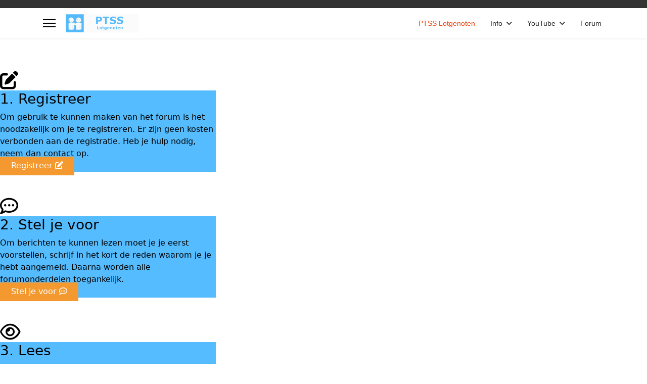

--- FILE ---
content_type: text/html; charset=utf-8
request_url: https://ptss.ikhebhet.net/
body_size: 6518
content:

<!doctype html>
<html lang="nl-nl" dir="ltr">
	<head>
		
		<meta name="viewport" content="width=device-width, initial-scale=1, shrink-to-fit=no">
		<meta charset="utf-8">
	<meta name="robots" content="index, follow">
	<meta name="description" content="Website met informatie over PTSS en een Lotgenotenforum">
	<meta name="generator" content="Joomla! - Open Source Content Management">
	<title>PTSS Lotgenoten</title>
	<link href="/images/Favicon/favicon.ico" rel="icon" type="image/vnd.microsoft.icon">
<link href="/media/vendor/joomla-custom-elements/css/joomla-alert.min.css?0.4.1" rel="stylesheet">
	<link href="/components/com_sppagebuilder/assets/css/font-awesome-6.min.css?1b4503c04f45d68ae09fb22125331a69" rel="stylesheet">
	<link href="/components/com_sppagebuilder/assets/css/font-awesome-v4-shims.css?1b4503c04f45d68ae09fb22125331a69" rel="stylesheet">
	<link href="/components/com_sppagebuilder/assets/css/animate.min.css?1b4503c04f45d68ae09fb22125331a69" rel="stylesheet">
	<link href="/components/com_sppagebuilder/assets/css/sppagebuilder.css?1b4503c04f45d68ae09fb22125331a69" rel="stylesheet">
	<link href="/components/com_sppagebuilder/assets/css/dynamic-content.css?1b4503c04f45d68ae09fb22125331a69" rel="stylesheet">
	<link href="/media/com_sppagebuilder/css/page-2.css" rel="stylesheet">
	<link href="/templates/shaper_helixultimate/css/bootstrap.min.css" rel="stylesheet">
	<link href="/plugins/system/helixultimate/assets/css/system-j4.min.css" rel="stylesheet">
	<link href="/media/system/css/joomla-fontawesome.min.css?838555" rel="stylesheet">
	<link href="/templates/shaper_helixultimate/css/template.css" rel="stylesheet">
	<link href="/templates/shaper_helixultimate/css/presets/preset2.css" rel="stylesheet">
	<style>@media(min-width: 1400px) {.sppb-row-container { max-width: 1320px; }}</style>
	<style>.sp-megamenu-parent > li > a, .sp-megamenu-parent > li > span, .sp-megamenu-parent .sp-dropdown li.sp-menu-item > a{font-family: 'Arial', sans-serif;text-decoration: none;}
</style>
	<style>.menu.nav-pills > li > a, .menu.nav-pills > li > span, .menu.nav-pills .sp-dropdown li.sp-menu-item > a{font-family: 'Arial', sans-serif;text-decoration: none;}
</style>
	<style>.logo-image {height:36px;}.logo-image-phone {height:36px;}</style>
	<style>@media(max-width: 992px) {.logo-image {height: 36px;}.logo-image-phone {height: 36px;}}</style>
	<style>@media(max-width: 576px) {.logo-image {height: 36px;}.logo-image-phone {height: 36px;}}</style>
<script src="/media/mod_menu/js/menu.min.js?838555" type="module"></script>
	<script type="application/json" class="joomla-script-options new">{"data":{"breakpoints":{"tablet":991,"mobile":480},"header":{"stickyOffset":"100"}},"joomla.jtext":{"ERROR":"Fout","MESSAGE":"Bericht","NOTICE":"Attentie","WARNING":"Waarschuwing","JCLOSE":"Sluiten","JOK":"Ok","JOPEN":"Open"},"system.paths":{"root":"","rootFull":"https:\/\/ptss.ikhebhet.net\/","base":"","baseFull":"https:\/\/ptss.ikhebhet.net\/"},"csrf.token":"cb3b70db3b60dd547f65fbcd8b1cd331"}</script>
	<script src="/media/system/js/core.min.js?a3d8f8"></script>
	<script src="/media/vendor/jquery/js/jquery.min.js?3.7.1"></script>
	<script src="/media/legacy/js/jquery-noconflict.min.js?504da4"></script>
	<script src="/media/vendor/bootstrap/js/alert.min.js?5.3.8" type="module"></script>
	<script src="/media/vendor/bootstrap/js/button.min.js?5.3.8" type="module"></script>
	<script src="/media/vendor/bootstrap/js/carousel.min.js?5.3.8" type="module"></script>
	<script src="/media/vendor/bootstrap/js/collapse.min.js?5.3.8" type="module"></script>
	<script src="/media/vendor/bootstrap/js/dropdown.min.js?5.3.8" type="module"></script>
	<script src="/media/vendor/bootstrap/js/modal.min.js?5.3.8" type="module"></script>
	<script src="/media/vendor/bootstrap/js/offcanvas.min.js?5.3.8" type="module"></script>
	<script src="/media/vendor/bootstrap/js/popover.min.js?5.3.8" type="module"></script>
	<script src="/media/vendor/bootstrap/js/scrollspy.min.js?5.3.8" type="module"></script>
	<script src="/media/vendor/bootstrap/js/tab.min.js?5.3.8" type="module"></script>
	<script src="/media/vendor/bootstrap/js/toast.min.js?5.3.8" type="module"></script>
	<script src="/media/system/js/showon.min.js?e51227" type="module"></script>
	<script src="/media/system/js/messages.min.js?9a4811" type="module"></script>
	<script src="/components/com_sppagebuilder/assets/js/common.js"></script>
	<script src="/components/com_sppagebuilder/assets/js/dynamic-content.js?1b4503c04f45d68ae09fb22125331a69"></script>
	<script src="/components/com_sppagebuilder/assets/js/jquery.parallax.js?1b4503c04f45d68ae09fb22125331a69"></script>
	<script src="/components/com_sppagebuilder/assets/js/sppagebuilder.js?1b4503c04f45d68ae09fb22125331a69" defer></script>
	<script src="/components/com_sppagebuilder/assets/js/addons/text_block.js"></script>
	<script src="/templates/shaper_helixultimate/js/main.js"></script>
	<script>template="shaper_helixultimate";</script>
	<meta property="article:author" content="Youri"/>
	<meta property="article:published_time" content="2022-01-30 22:08:59"/>
	<meta property="article:modified_time" content="2025-05-26 20:25:54"/>
	<meta property="og:locale" content="nl-NL" />
	<meta property="og:title" content="PTSS Lotgenoten" />
	<meta property="og:type" content="website" />
	<meta property="og:url" content="https://ptss.ikhebhet.net/" />
	<meta property="og:site_name" content="PTSS Lotgenoten" />
	<meta property="og:image" content="https://ptss.ikhebhet.net/" />
	<meta property="og:image:width" content="1200" />
	<meta property="og:image:height" content="630" />
	<meta property="og:image:alt" content="" />
	<meta name="twitter:card" content="summary" />
	<meta name="twitter:title" content="PTSS Lotgenoten" />
	<meta name="twitter:site" content="@PTSS Lotgenoten" />
	<meta name="twitter:image" content="https://ptss.ikhebhet.net/" />
			<script>
  var _paq = window._paq = window._paq || [];
  /* tracker methods like "setCustomDimension" should be called before "trackPageView" */
  _paq.push(['trackPageView']);
  _paq.push(['enableLinkTracking']);
  (function() {
    var u="https://stats.ikhebhet.net/";
    _paq.push(['setTrackerUrl', u+'matomo.php']);
    _paq.push(['setSiteId', '2']);
    var d=document, g=d.createElement('script'), s=d.getElementsByTagName('script')[0];
    g.async=true; g.src=u+'matomo.js'; s.parentNode.insertBefore(g,s);
  })();
</script>
<!-- Matomo Image Tracker-->
<noscript>
<img referrerpolicy="no-referrer-when-downgrade" src="https://stats.ikhebhet.net/matomo.php?idsite=2&amp;rec=1&amp;action_name=PTSS+Lotgenoten" style="border:0" alt="" />
</noscript>
<!-- End Matomo --></head>
	<body class="site helix-ultimate hu com_sppagebuilder com-sppagebuilder view-page layout-default task-none itemid-101 nl-nl ltr sticky-header layout-fluid offcanvas-init offcanvs-position-left">

		
		
		<div class="body-wrapper">
			<div class="body-innerwrapper">
				
	<div class="sticky-header-placeholder"></div>
<div id="sp-top-bar">
	<div class="container">
		<div class="container-inner">
			<div class="row">
				<div id="sp-top1" class="col-lg-6">
					<div class="sp-column text-center text-lg-start">
																			
												
					</div>
				</div>

				<div id="sp-top2" class="col-lg-6">
					<div class="sp-column text-center text-lg-end">
						
																									
					</div>
				</div>
			</div>
		</div>
	</div>
</div>

<header id="sp-header">
	<div class="container">
		<div class="container-inner">
			<div class="row">
				<!-- Logo -->
				<div id="sp-logo" class="col-auto">
					<div class="sp-column">
						<a id="offcanvas-toggler" aria-label="Menu" class="offcanvas-toggler-left d-flex align-items-center" href="#" aria-hidden="true" title="Menu"><div class="burger-icon"><span></span><span></span><span></span></div></a><div class="logo"><a href="/">
				<img class='logo-image  d-none d-lg-inline-block'
					srcset='https://ptss.ikhebhet.net/images/Logo/logo.png 1x, https://ptss.ikhebhet.net/images/Logo/logo.png 2x'
					src='https://ptss.ikhebhet.net/images/Logo/logo.png'
					height='36'
					alt='PTSS Lotgenoten'
				/>
				<img class="logo-image-phone d-inline-block d-lg-none" src="https://ptss.ikhebhet.net/images/Logo/logo.png" alt="PTSS Lotgenoten" /></a></div>						
					</div>
				</div>

				<!-- Menu -->
				<div id="sp-menu" class="col-auto flex-auto">
					<div class="sp-column d-flex justify-content-end align-items-center">
						<nav class="sp-megamenu-wrapper d-flex" role="navigation" aria-label="navigation"><ul class="sp-megamenu-parent menu-animation-zoom d-none d-lg-block"><li class="sp-menu-item current-item active"><a aria-current="page"  href="/"  >PTSS Lotgenoten</a></li><li class="sp-menu-item sp-has-child"><span  class=" sp-menu-separator"  >Info</span><div class="sp-dropdown sp-dropdown-main sp-menu-right" style="width: 240px;"><div class="sp-dropdown-inner"><ul class="sp-dropdown-items"><li class="sp-menu-item"><a   href="/info/wat-is-ptss"  >Wat is PTSS</a></li><li class="sp-menu-item"><a   href="/info/symptomen"  >Symptomen</a></li><li class="sp-menu-item"><a   href="/info/oorzaken"  >Oorzaken</a></li></ul></div></div></li><li class="sp-menu-item sp-has-child"><span  class=" sp-menu-separator"  >YouTube</span><div class="sp-dropdown sp-dropdown-main sp-menu-right" style="width: 240px;"><div class="sp-dropdown-inner"><ul class="sp-dropdown-items"><li class="sp-menu-item"><a   href="/youtube/ptss-uitleg"  >Wat is PTSS?</a></li><li class="sp-menu-item"><a   href="/youtube/korte-film"  >Korte film</a></li><li class="sp-menu-item"><a   href="/youtube/behandeling"  >EMDR</a></li><li class="sp-menu-item"><a   href="/youtube/ret"  >RET</a></li><li class="sp-menu-item"><a   href="/youtube/hulphond"  >Hulphond</a></li></ul></div></div></li><li class="sp-menu-item"><a   href="/forum"  >Forum</a></li></ul></nav>						

						<!-- Related Modules -->
						<div class="d-none d-lg-flex header-modules align-items-center">
							
													</div>

						<!-- if offcanvas position right -->
											</div>
				</div>
			</div>
		</div>
	</div>
</header>
				<main id="sp-main">
					
<section id="sp-section-1" >

				
	
<div class="row">
	<div id="sp-title" class="col-lg-12 "><div class="sp-column "></div></div></div>
				
	</section>

<section id="sp-main-body" >

				
	
<div class="row">
	
<div id="sp-component" class="col-lg-12 ">
	<div class="sp-column ">
		<div id="system-message-container" aria-live="polite"></div>


		
		

<div id="sp-page-builder" class="sp-page-builder  page-2 " x-data="easystoreProductList">

	
	

	
	<div class="page-content builder-container" x-data="easystoreProductDetails">

				<section id="section-id-1643576462177" class="sppb-section" ><div class="sppb-row-container"><div class="sppb-row"><div class="sppb-col-md-4  " id="column-wrap-id-1643576462174"><div id="column-id-1643576462174" class="sppb-column " ><div class="sppb-column-addons"><div id="sppb-addon-wrapper-1643576462187" class="sppb-addon-wrapper  addon-root-feature"><div id="sppb-addon-1643576462187" class="clearfix  "     ><div class="sppb-addon-content-align-before sppb-addon sppb-addon-feature "><div class="sppb-addon-content"><div class="sppb-icon"><a href="/forum/ucp.php?mode=register" ><span class="sppb-icon-container" role="img" aria-label="1. Registreer"><i class="fas fa-edit" aria-hidden="true"></i></span></a></div><div class="sppb-media-content"><h3 class="sppb-addon-title sppb-feature-box-title">1. Registreer</h3><div class="sppb-addon-text">Om gebruik te kunnen maken van het forum is het noodzakelijk om je te registreren. Er zijn geen kosten verbonden aan de registratie. Heb je hulp nodig, neem dan contact op.</div><a  href="/forum/ucp.php?mode=register" id="btn-1643576462187" class="sppb-btn  sppb-btn-custom sppb-btn-round sppb-btn-3d">Registreer <i class="fas fa-edit" aria-hidden="true"></i></a></div></div></div></div></div></div></div></div><div class="sppb-col-md-4  " id="column-wrap-id-1643576462175"><div id="column-id-1643576462175" class="sppb-column " ><div class="sppb-column-addons"><div id="sppb-addon-wrapper-1644150788032" class="sppb-addon-wrapper  addon-root-feature"><div id="sppb-addon-1644150788032" class="clearfix  "     ><div class="sppb-addon-content-align-before sppb-addon sppb-addon-feature "><div class="sppb-addon-content"><div class="sppb-icon"><a href="/forum/viewforum.php?f=1" ><span class="sppb-icon-container" role="img" aria-label="2. Stel je voor"><i class="far fa-comment-dots" aria-hidden="true"></i></span></a></div><div class="sppb-media-content"><h3 class="sppb-addon-title sppb-feature-box-title">2. Stel je voor</h3><div class="sppb-addon-text">Om berichten te kunnen lezen moet je je eerst voorstellen, schrijf in het kort de reden waarom je je hebt aangemeld. Daarna worden alle forumonderdelen toegankelijk.</div><a  href="/forum/viewforum.php?f=1" id="btn-1644150788032" class="sppb-btn  sppb-btn-custom sppb-btn-round sppb-btn-3d">Stel je voor <i class="far fa-comment-dots" aria-hidden="true"></i></a></div></div></div></div></div></div></div></div><div class="sppb-col-md-4  " id="column-wrap-id-1643576462176"><div id="column-id-1643576462176" class="sppb-column " ><div class="sppb-column-addons"><div id="sppb-addon-wrapper-1644150788035" class="sppb-addon-wrapper  addon-root-feature"><div id="sppb-addon-1644150788035" class="clearfix  "     ><div class="sppb-addon-content-align-before sppb-addon sppb-addon-feature "><div class="sppb-addon-content"><div class="sppb-icon"><a href="/forum/ucp.php?mode=terms" ><span class="sppb-icon-container" role="img" aria-label="3. Lees"><i class="far fa-eye" aria-hidden="true"></i></span></a></div><div class="sppb-media-content"><h3 class="sppb-addon-title sppb-feature-box-title">3. Lees</h3><div class="sppb-addon-text">Overal zijn regels, zo ook op het forum. Houdt je aan de forumregels. Mocht je een klacht hebben dan kan je dat melden bij de moderator. Zo houden we de sfeer goed op het forum.</div><a  href="/forum/ucp.php?mode=terms" id="btn-1644150788035" class="sppb-btn  sppb-btn-custom sppb-btn-round sppb-btn-3d">Lees <i class="far fa-eye" aria-hidden="true"></i></a></div></div></div></div></div></div></div></div></div></div></section><section id="section-id-LMJy0dEqrmtWCz82imr3t" class="sppb-section" ><div class="sppb-row-container"><div class="sppb-row"><div class="sppb-col-md-12  " id="column-wrap-id-quJAecaLFEiU5OHUdmqiY"><div id="column-id-quJAecaLFEiU5OHUdmqiY" class="sppb-column " ><div class="sppb-column-addons"><div id="sppb-addon-wrapper-8uER3M2raRJvWeHuPLeVV" class="sppb-addon-wrapper  addon-root-text-block"><div id="sppb-addon-8uER3M2raRJvWeHuPLeVV" class="clearfix  "     ><div class="sppb-addon sppb-addon-text-block " ><h1 class="sppb-addon-title">Voor en door lotgenoten</h1><div class="sppb-addon-content  "><div><br /><img class="" style="display: block; margin-left: auto; margin-right: auto;" src="/images/praatgroep.png" alt="" width="997" height="447" /></div>
<br /><br />Zoek je (h)erkenning, wil je je verhaal kwijt of op een veilige manier met lotgenoten in contact komen?<br />Dan ben je op het <a title="forum" href="/forum/index.php">forum </a>van harte welkom.<br />Geef elkaar steun, praat over alles wat je bezighoudt. Partners zijn ook van harte welkom.</div></div></div></div></div></div></div></div></div></section><section id="section-id-1643576462179" class="sppb-section" ><div class="sppb-row-container"><div class="sppb-row"><div class="sppb-col-md-12  " id="column-wrap-id-1643576462178"><div id="column-id-1643576462178" class="sppb-column " ><div class="sppb-column-addons"><div id="sppb-addon-wrapper-1643578143183" class="sppb-addon-wrapper  addon-root-text-block"><div id="sppb-addon-1643578143183" class="clearfix  "     ><div class="sppb-addon sppb-addon-text-block " ><h1 class="sppb-addon-title">Veelzijdig aanbod van forumcategorieën</h1><div class="sppb-addon-content  ">Het lotgenotenforum bestaat uit een veelzijdig aanbod van categorieën waarin gepost kan worden.<br />Hieronder staan de meest gebruikte omschreven.</div></div></div></div></div></div></div></div></div></section><section id="section-id-1643578693570" class="sppb-section" ><div class="sppb-row-container"><div class="sppb-row"><div class="sppb-col-md-4  " id="column-wrap-id-1643578693567"><div id="column-id-1643578693567" class="sppb-column " ><div class="sppb-column-addons"><div id="sppb-addon-wrapper-1643578693573" class="sppb-addon-wrapper  addon-root-feature"><div id="sppb-addon-1643578693573" class="clearfix  "     ><div class="sppb-addon-content-align-before sppb-addon sppb-addon-feature "><div class="sppb-addon-content"><div class="sppb-icon"><a href="/forum/viewforum.php?f=3" ><span class="sppb-icon-container" role="img" aria-label="Omgeving"><i class="fas fa-users" aria-hidden="true"></i></span></a></div><div class="sppb-media-content"><h3 class="sppb-addon-title sppb-feature-box-title"><a href="/forum/viewforum.php?f=3" >Omgeving</a></h3><div class="sppb-addon-text">Typische klachten die bij een posttraumatische stress-stoornis horen zijn onder meer prikkelbaarheid en boosheid. Je kunt je voorstellen dat iemand een ander persoon wordt als hij PTSS heeft en misschien snel(ler) geneigd is uit te vallen dan voorheen, iets wat het contact met de gezinsleden en andere naasten niet ten goede komt.</div></div></div></div></div></div><div id="sppb-addon-wrapper-1643578693576" class="sppb-addon-wrapper  addon-root-feature"><div id="sppb-addon-1643578693576" class="clearfix  "     ><div class="sppb-addon-content-align-before sppb-addon sppb-addon-feature "><div class="sppb-addon-content"><div class="sppb-icon"><a href="/forum/viewforum.php?f=35" ><span class="sppb-icon-container" role="img" aria-label="Corona"><i class="fas fa-virus" aria-hidden="true"></i></span></a></div><div class="sppb-media-content"><h3 class="sppb-addon-title sppb-feature-box-title"><a href="/forum/viewforum.php?f=35" >Corona</a></h3><div class="sppb-addon-text">Steun door de omgeving is essentieel wanneer je kampt met traumatische stress. Ondanks het vele thuis zijn is het fijn om in contact te blijven met je omgeving. Beperk je mediaconsumptie rondom de coronacrisis tot het noodzakelijke. Maak alleen gebruik van betrouwbare bronnen.</div></div></div></div></div></div><div id="sppb-addon-wrapper-1643581001526" class="sppb-addon-wrapper  addon-root-feature"><div id="sppb-addon-1643581001526" class="clearfix  "     ><div class="sppb-addon-content-align-before sppb-addon sppb-addon-feature "><div class="sppb-addon-content"><div class="sppb-icon"><a href="/forum/viewforum.php?f=10" ><span class="sppb-icon-container" role="img" aria-label="Mijn Verhaal"><i class="fas fa-book-reader" aria-hidden="true"></i></span></a></div><div class="sppb-media-content"><h3 class="sppb-addon-title sppb-feature-box-title"><a href="/forum/viewforum.php?f=10" >Mijn Verhaal</a></h3><div class="sppb-addon-text">Wil je je verhaal kwijt zonder dat het gelijk een gesprek oplevert dan is dit het forum waar je dat kan doen. Mensen kunnen alleen je verhaal lezen, een reactie geven is niet mogelijk.</div></div></div></div></div></div></div></div></div><div class="sppb-col-md-4  " id="column-wrap-id-1643578693568"><div id="column-id-1643578693568" class="sppb-column " ><div class="sppb-column-addons"><div id="sppb-addon-wrapper-1643581001531" class="sppb-addon-wrapper  addon-root-feature"><div id="sppb-addon-1643581001531" class="clearfix  "     ><div class="sppb-addon-content-align-before sppb-addon sppb-addon-feature "><div class="sppb-addon-content"><div class="sppb-icon"><a href="/forum/viewforum.php?f=4" ><span class="sppb-icon-container" role="img" aria-label="Diagnose"><i class="fas fa-diagnoses" aria-hidden="true"></i></span></a></div><div class="sppb-media-content"><h3 class="sppb-addon-title sppb-feature-box-title"><a href="/forum/viewforum.php?f=4" >Diagnose</a></h3><div class="sppb-addon-text">Bij een aanzienlijk deel van de patiënten komt de PTSS pas na langere tijd van de traumatische gebeurtenis volledig tot uiting. Aan de hand van gesprekken met een psychiater of psycholoog wordt vastgesteld of er sprake is van PTSS. Met interviews en vragenlijsten wordt gekeken of de symptomen van de patiënt passen bij het ziektebeeld PTSS.</div></div></div></div></div></div><div id="sppb-addon-wrapper-1643581001543" class="sppb-addon-wrapper  addon-root-feature"><div id="sppb-addon-1643581001543" class="clearfix  "     ><div class="sppb-addon-content-align-before sppb-addon sppb-addon-feature "><div class="sppb-addon-content"><div class="sppb-icon"><a href="/forum/viewforum.php?f=23" ><span class="sppb-icon-container" role="img" aria-label="Therapieën"><i class="fas fa-head-side-virus" aria-hidden="true"></i></span></a></div><div class="sppb-media-content"><h3 class="sppb-addon-title sppb-feature-box-title"><a href="/forum/viewforum.php?f=23" >Therapieën</a></h3><div class="sppb-addon-text"><p>Er zijn verschillende psychologische therapieën mogelijk. De meest onderzochte en meest effectieve behandelingen zijn cognitieve gedragstherapie (CGT) en Eye Movement Desensitization and Reprocessing (EMDR). Lees wat anderen schrijven en stel hier je vragen of deel je ervaring met anderen.</p></div></div></div></div></div></div><div id="sppb-addon-wrapper-1643581001540" class="sppb-addon-wrapper  addon-root-feature"><div id="sppb-addon-1643581001540" class="clearfix  "     ><div class="sppb-addon-content-align-before sppb-addon sppb-addon-feature "><div class="sppb-addon-content"><div class="sppb-icon"><a href="/forum/viewforum.php?f=19" ><span class="sppb-icon-container" role="img" aria-label="Trigger Tuin"><i class="fas fa-bolt" aria-hidden="true"></i></span></a></div><div class="sppb-media-content"><h3 class="sppb-addon-title sppb-feature-box-title"><a href="/forum/viewforum.php?f=19" >Trigger Tuin</a></h3><div class="sppb-addon-text"><p>Dit forum is speciaal bedoeld voor berichten die veel emoties teweeg kunnen brengen&nbsp;bij&nbsp;anderen en een trigger&nbsp;kunnen vormen om&nbsp;een herbeleving op te roepen. Betreden op eigen risico.</p></div></div></div></div></div></div></div></div></div><div class="sppb-col-md-4  " id="column-wrap-id-1643578693569"><div id="column-id-1643578693569" class="sppb-column " ><div class="sppb-column-addons"><div id="sppb-addon-wrapper-1643581001546" class="sppb-addon-wrapper  addon-root-feature"><div id="sppb-addon-1643581001546" class="clearfix  "     ><div class="sppb-addon-content-align-before sppb-addon sppb-addon-feature "><div class="sppb-addon-content"><div class="sppb-icon"><a href="/forum/viewforum.php?f=5" ><span class="sppb-icon-container" role="img" aria-label="Medicatie"><i class="fas fa-pills" aria-hidden="true"></i></span></a></div><div class="sppb-media-content"><h3 class="sppb-addon-title sppb-feature-box-title"><a href="/forum/viewforum.php?f=5" >Medicatie</a></h3><div class="sppb-addon-text"><p>Uw arts kan besluiten om u eerst medicijnen te geven, zodat u daarna meer baat heeft bij de behandeling. Antidepressiva blijken ook goed te werken. Ze zijn wel minder effectief dan cognitieve gedragstherapie of EMDR. De dosering van deze middelen wordt geleidelijk opgebouwd. Het gunstige effect treedt meestal na enkele weken op.</p></div></div></div></div></div></div><div id="sppb-addon-wrapper-1643581001549" class="sppb-addon-wrapper  addon-root-feature"><div id="sppb-addon-1643581001549" class="clearfix  "     ><div class="sppb-addon-content-align-before sppb-addon sppb-addon-feature "><div class="sppb-addon-content"><div class="sppb-icon"><a href="/forum/viewforum.php?f=27" ><span class="sppb-icon-container" role="img" aria-label="Seksualiteit"><i class="fas fa-transgender-alt" aria-hidden="true"></i></span></a></div><div class="sppb-media-content"><h3 class="sppb-addon-title sppb-feature-box-title"><a href="/forum/viewforum.php?f=27" >Seksualiteit</a></h3><div class="sppb-addon-text"><p>Ongeveer één op de drie vrouwen en één op de twintig mannen is ooit slachtoffer geweest van seksueel geweld. Wat erg veel impact heeft op deze slachtoffers. Het meemaken van seksueel geweld vormt een ernstig risico voor het ontstaan van een posttraumatische stressstoornis (PTSS) en seksuele problemen.</p></div></div></div></div></div></div><div id="sppb-addon-wrapper-1643581001552" class="sppb-addon-wrapper  addon-root-feature"><div id="sppb-addon-1643581001552" class="clearfix  "     ><div class="sppb-addon-content-align-before sppb-addon sppb-addon-feature "><div class="sppb-addon-content"><div class="sppb-icon"><a href="/forum/viewforum.php?f=6" ><span class="sppb-icon-container" role="img" aria-label="Gedichten"><i class="fab fa-wpforms" aria-hidden="true"></i></span></a></div><div class="sppb-media-content"><h3 class="sppb-addon-title sppb-feature-box-title"><a href="/forum/viewforum.php?f=6" >Gedichten</a></h3><div class="sppb-addon-text"><p>Veel mensen gingen je al voor met het verwoorden van hun gevoel in de vorm van creativiteit en kunst. Deel hier op een artistieke manier je gedachten en lees wat anderen hebben gedeeld.</p></div></div></div></div></div></div></div></div></div></div></div></section>
			</div>

	</div>

			</div>
</div>
</div>
				
	</section>

<footer id="sp-footer" >

						<div class="container">
				<div class="container-inner">
			
	
<div class="row">
	<div id="sp-footer1" class="col-lg-12 "><div class="sp-column "><span class="sp-copyright">© 2026 ptss.ikhebhet.net</span></div></div></div>
							</div>
			</div>
			
	</footer>
				</main>
			</div>
		</div>

		<!-- Off Canvas Menu -->
		<div class="offcanvas-overlay"></div>
		<!-- Rendering the offcanvas style -->
		<!-- If canvas style selected then render the style -->
		<!-- otherwise (for old templates) attach the offcanvas module position -->
					<div class="offcanvas-menu left-1" tabindex="-1" inert>
	<div class="d-flex align-items-center p-3 pt-4">
				<a href="#" class="close-offcanvas" role="button" aria-label="Close Off-canvas">
			<div class="burger-icon" aria-hidden="true">
				<span></span>
				<span></span>
				<span></span>
			</div>
		</a>
	</div>
	
	<div class="offcanvas-inner">
		<div class="d-flex header-modules mb-3">
			
					</div>
		
					<div class="sp-module "><div class="sp-module-content"><ul class="mod-menu mod-list menu">
<li class="item-101 default current active"><a href="/" aria-current="page">PTSS Lotgenoten</a></li><li class="item-123 menu-divider  menu-deeper menu-parent"><span class="menu-separator ">Info<span class="menu-toggler"></span></span>
<ul class="mod-menu__sub list-unstyled small menu-child"><li class="item-115"><a href="/info/wat-is-ptss" >Wat is PTSS</a></li><li class="item-116"><a href="/info/symptomen" >Symptomen</a></li><li class="item-117"><a href="/info/oorzaken" >Oorzaken</a></li></ul></li><li class="item-121 menu-divider  menu-deeper menu-parent"><span class="menu-separator ">YouTube<span class="menu-toggler"></span></span>
<ul class="mod-menu__sub list-unstyled small menu-child"><li class="item-118"><a href="/youtube/ptss-uitleg" >Wat is PTSS?</a></li><li class="item-122"><a href="/youtube/korte-film" >Korte film</a></li><li class="item-119"><a href="/youtube/behandeling" >EMDR</a></li><li class="item-125"><a href="/youtube/ret" >RET</a></li><li class="item-124"><a href="/youtube/hulphond" >Hulphond</a></li></ul></li><li class="item-120"><a href="/forum" >Forum</a></li></ul>
</div></div>
		
		
		
		
				
		<!-- custom module position -->
		
	</div>
</div>				

		
		

		<!-- Go to top -->
					<a href="#" class="sp-scroll-up" aria-label="Scroll to top" role="button"><span class="fas fa-angle-up" aria-hidden="true"></span></a>
					</body>
</html>

--- FILE ---
content_type: text/css
request_url: https://ptss.ikhebhet.net/media/com_sppagebuilder/css/page-2.css
body_size: 33848
content:
.sp-page-builder .page-content #section-id-1643576462177{padding-top:45px;padding-right:0px;padding-bottom:0px;padding-left:0px;margin-top:20px;margin-right:0px;margin-bottom:20px;margin-left:0px;}#column-wrap-id-1643576462174{max-width:33.333333333333%;flex-basis:33.333333333333%;}@media (max-width:1199.98px) {#column-wrap-id-1643576462174{max-width:33.333333333333%;flex-basis:33.333333333333%;}}@media (max-width:991.98px) {#column-wrap-id-1643576462174{max-width:100%;flex-basis:100%;}}@media (max-width:767.98px) {#column-wrap-id-1643576462174{max-width:100%;flex-basis:100%;}}@media (max-width:575.98px) {#column-wrap-id-1643576462174{max-width:100%;flex-basis:100%;}}#sppb-addon-1643576462187{color:#000000;border-radius:0px;padding-top:0px;padding-right:0px;padding-bottom:0px;padding-left:0px;}#sppb-addon-wrapper-1643576462187{margin-top:0px;margin-right:0px;margin-bottom:50px;margin-left:0px;}@media (max-width:1199.98px) {#sppb-addon-wrapper-1643576462187{margin-top:0px;margin-right:0px;margin-bottom:20px;margin-left:0px;}}@media (max-width:991.98px) {#sppb-addon-wrapper-1643576462187{margin-top:0px;margin-right:0px;margin-bottom:20px;margin-left:0px;}}@media (max-width:767.98px) {#sppb-addon-wrapper-1643576462187{margin-top:0px;margin-right:0px;margin-bottom:10px;margin-left:0px;}}@media (max-width:575.98px) {#sppb-addon-wrapper-1643576462187{margin-top:0px;margin-right:0px;margin-bottom:10px;margin-left:0px;}}#sppb-addon-1643576462187 a {color:#ffffff;}#sppb-addon-1643576462187 a:hover,#sppb-addon-1643576462187 a:focus,#sppb-addon-1643576462187 a:active {color:#000000;}#sppb-addon-1643576462187 .sppb-addon-title{color:#000000;}#sppb-addon-1643576462187 .sppb-media-content{background-color:#54bcff;}#sppb-addon-1643576462187 .sppb-icon .sppb-icon-container{display:inline-block;text-align:center;color:#000000;}#sppb-addon-1643576462187 .sppb-icon .sppb-icon-container > i{font-size:36px;width:36px;height:36px;line-height:36px;}#sppb-addon-1643576462187 .sppb-addon-content{text-align:left;}#sppb-addon-1643576462187 .sppb-media-content .sppb-btn{margin-top:25px;margin-right:0px;margin-bottom:0px;margin-left:0px;}#sppb-addon-1643576462187 #btn-1643576462187.sppb-btn-custom{padding:8px 22px 10px 22px;}#sppb-addon-1643576462187 #btn-1643576462187.sppb-btn-custom{font-size:16px;}#sppb-addon-1643576462187 #btn-1643576462187.sppb-btn-custom{background-color:#f49930;color:#FFFFFF;}#sppb-addon-1643576462187 #btn-1643576462187.sppb-btn-custom:hover{background-color:#de6906;color:#000000;}#sppb-addon-1643576462187 .sppb-feature-box-title,#sppb-addon-1643576462187 .sppb-feature-box-title a{color:#000000;}#sppb-addon-1643576462187:hover .sppb-icon-container{color:#f49930;}#sppb-addon-1643576462187{transition:.3s;}#sppb-addon-1643576462187:hover{box-shadow:0px 0px 0px 0px ;}#column-wrap-id-1643576462175{max-width:33.333333333333%;flex-basis:33.333333333333%;}@media (max-width:1199.98px) {#column-wrap-id-1643576462175{max-width:33.333333333333%;flex-basis:33.333333333333%;}}@media (max-width:991.98px) {#column-wrap-id-1643576462175{max-width:100%;flex-basis:100%;}}@media (max-width:767.98px) {#column-wrap-id-1643576462175{max-width:100%;flex-basis:100%;}}@media (max-width:575.98px) {#column-wrap-id-1643576462175{max-width:100%;flex-basis:100%;}}#sppb-addon-1644150788032{color:#000000;border-radius:0px;padding-top:0px;padding-right:0px;padding-bottom:0px;padding-left:0px;}#sppb-addon-wrapper-1644150788032{margin-top:0px;margin-right:0px;margin-bottom:50px;margin-left:0px;}@media (max-width:1199.98px) {#sppb-addon-wrapper-1644150788032{margin-top:0px;margin-right:0px;margin-bottom:20px;margin-left:0px;}}@media (max-width:991.98px) {#sppb-addon-wrapper-1644150788032{margin-top:0px;margin-right:0px;margin-bottom:20px;margin-left:0px;}}@media (max-width:767.98px) {#sppb-addon-wrapper-1644150788032{margin-top:0px;margin-right:0px;margin-bottom:10px;margin-left:0px;}}@media (max-width:575.98px) {#sppb-addon-wrapper-1644150788032{margin-top:0px;margin-right:0px;margin-bottom:10px;margin-left:0px;}}#sppb-addon-1644150788032 a {color:#ffffff;}#sppb-addon-1644150788032 a:hover,#sppb-addon-1644150788032 a:focus,#sppb-addon-1644150788032 a:active {color:#000000;}#sppb-addon-1644150788032 .sppb-addon-title{color:#000000;}#sppb-addon-1644150788032 .sppb-media-content{background-color:#54bcff;}#sppb-addon-1644150788032 .sppb-icon .sppb-icon-container{display:inline-block;text-align:center;color:#000000;}#sppb-addon-1644150788032 .sppb-icon .sppb-icon-container > i{font-size:36px;width:36px;height:36px;line-height:36px;}#sppb-addon-1644150788032 .sppb-addon-content{text-align:left;}#sppb-addon-1644150788032 .sppb-media-content .sppb-btn{margin-top:25px;margin-right:0px;margin-bottom:0px;margin-left:0px;}#sppb-addon-1644150788032 #btn-1644150788032.sppb-btn-custom{padding:8px 22px 10px 22px;}#sppb-addon-1644150788032 #btn-1644150788032.sppb-btn-custom{font-size:16px;}#sppb-addon-1644150788032 #btn-1644150788032.sppb-btn-custom{background-color:#f49930;color:#FFFFFF;}#sppb-addon-1644150788032 #btn-1644150788032.sppb-btn-custom:hover{background-color:#de6906;color:#000000;}#sppb-addon-1644150788032 .sppb-feature-box-title,#sppb-addon-1644150788032 .sppb-feature-box-title a{color:#000000;}#sppb-addon-1644150788032:hover .sppb-icon-container{color:#f49930;}#sppb-addon-1644150788032{transition:.3s;}#sppb-addon-1644150788032:hover{box-shadow:0px 0px 0px 0px ;}#column-wrap-id-1643576462176{max-width:33.333333333333%;flex-basis:33.333333333333%;}@media (max-width:1199.98px) {#column-wrap-id-1643576462176{max-width:33.333333333333%;flex-basis:33.333333333333%;}}@media (max-width:991.98px) {#column-wrap-id-1643576462176{max-width:100%;flex-basis:100%;}}@media (max-width:767.98px) {#column-wrap-id-1643576462176{max-width:100%;flex-basis:100%;}}@media (max-width:575.98px) {#column-wrap-id-1643576462176{max-width:100%;flex-basis:100%;}}#sppb-addon-1644150788035{color:#000000;border-radius:0px;padding-top:0px;padding-right:0px;padding-bottom:0px;padding-left:0px;}#sppb-addon-wrapper-1644150788035{margin-top:0px;margin-right:0px;margin-bottom:50px;margin-left:0px;}@media (max-width:1199.98px) {#sppb-addon-wrapper-1644150788035{margin-top:0px;margin-right:0px;margin-bottom:20px;margin-left:0px;}}@media (max-width:991.98px) {#sppb-addon-wrapper-1644150788035{margin-top:0px;margin-right:0px;margin-bottom:20px;margin-left:0px;}}@media (max-width:767.98px) {#sppb-addon-wrapper-1644150788035{margin-top:0px;margin-right:0px;margin-bottom:10px;margin-left:0px;}}@media (max-width:575.98px) {#sppb-addon-wrapper-1644150788035{margin-top:0px;margin-right:0px;margin-bottom:10px;margin-left:0px;}}#sppb-addon-1644150788035 a {color:#ffffff;}#sppb-addon-1644150788035 a:hover,#sppb-addon-1644150788035 a:focus,#sppb-addon-1644150788035 a:active {color:#000000;}#sppb-addon-1644150788035 .sppb-addon-title{color:#000000;}#sppb-addon-1644150788035 .sppb-media-content{background-color:#54bcff;}#sppb-addon-1644150788035 .sppb-icon .sppb-icon-container{display:inline-block;text-align:center;color:#000000;}#sppb-addon-1644150788035 .sppb-icon .sppb-icon-container > i{font-size:36px;width:36px;height:36px;line-height:36px;}#sppb-addon-1644150788035 .sppb-addon-content{text-align:left;}#sppb-addon-1644150788035 .sppb-media-content .sppb-btn{margin-top:25px;margin-right:0px;margin-bottom:0px;margin-left:0px;}#sppb-addon-1644150788035 #btn-1644150788035.sppb-btn-custom{padding:8px 22px 10px 22px;}#sppb-addon-1644150788035 #btn-1644150788035.sppb-btn-custom{font-size:16px;}#sppb-addon-1644150788035 #btn-1644150788035.sppb-btn-custom{background-color:#f49930;color:#FFFFFF;}#sppb-addon-1644150788035 #btn-1644150788035.sppb-btn-custom:hover{background-color:#de6906;color:#000000;}#sppb-addon-1644150788035 .sppb-feature-box-title,#sppb-addon-1644150788035 .sppb-feature-box-title a{color:#000000;}#sppb-addon-1644150788035:hover .sppb-icon-container{color:#f49930;}#sppb-addon-1644150788035{transition:.3s;}#sppb-addon-1644150788035:hover{box-shadow:0px 0px 0px 0px ;}.sp-page-builder .page-content #section-id-LMJy0dEqrmtWCz82imr3t{padding-top:30px;padding-right:0px;padding-bottom:30px;padding-left:0px;margin-top:30px;margin-right:0px;margin-bottom:30px;margin-left:0px;}#column-wrap-id-quJAecaLFEiU5OHUdmqiY{max-width:100%;flex-basis:100%;}@media (max-width:1199.98px) {#column-wrap-id-quJAecaLFEiU5OHUdmqiY{max-width:100%;flex-basis:100%;}}@media (max-width:991.98px) {#column-wrap-id-quJAecaLFEiU5OHUdmqiY{max-width:100%;flex-basis:100%;}}@media (max-width:767.98px) {#column-wrap-id-quJAecaLFEiU5OHUdmqiY{max-width:100%;flex-basis:100%;}}@media (max-width:575.98px) {#column-wrap-id-quJAecaLFEiU5OHUdmqiY{max-width:100%;flex-basis:100%;}}#sppb-addon-8uER3M2raRJvWeHuPLeVV{border-radius:25px;padding-top:30px;padding-right:30px;padding-bottom:30px;padding-left:30px;}#sppb-addon-wrapper-8uER3M2raRJvWeHuPLeVV{margin-top:30px;margin-right:30px;margin-bottom:30px;margin-left:30px;}@media (max-width:1199.98px) {#sppb-addon-wrapper-8uER3M2raRJvWeHuPLeVV{margin-top:0px;margin-right:0px;margin-bottom:20px;margin-left:0px;}}@media (max-width:991.98px) {#sppb-addon-wrapper-8uER3M2raRJvWeHuPLeVV{margin-top:0px;margin-right:0px;margin-bottom:20px;margin-left:0px;}}@media (max-width:767.98px) {#sppb-addon-wrapper-8uER3M2raRJvWeHuPLeVV{margin-top:0px;margin-right:0px;margin-bottom:10px;margin-left:0px;}}@media (max-width:575.98px) {#sppb-addon-wrapper-8uER3M2raRJvWeHuPLeVV{margin-top:0px;margin-right:0px;margin-bottom:10px;margin-left:0px;}}#sppb-addon-8uER3M2raRJvWeHuPLeVV {background-color:#54bcff;}#sppb-addon-8uER3M2raRJvWeHuPLeVV a {color:#000000;}#sppb-addon-8uER3M2raRJvWeHuPLeVV a:hover,#sppb-addon-8uER3M2raRJvWeHuPLeVV a:focus,#sppb-addon-8uER3M2raRJvWeHuPLeVV a:active {color:#ffffff;}#sppb-addon-8uER3M2raRJvWeHuPLeVV .sppb-addon-title{margin-top:30px;margin-bottom:30px;}#sppb-addon-8uER3M2raRJvWeHuPLeVV .sppb-addon-text-block{text-align:center;}.sp-page-builder .page-content #section-id-1643576462179{padding-top:0px;padding-right:0px;padding-bottom:0px;padding-left:0px;margin-top:0px;margin-right:0px;margin-bottom:0px;margin-left:0px;}#column-wrap-id-1643576462178{max-width:100%;flex-basis:100%;}@media (max-width:1199.98px) {#column-wrap-id-1643576462178{max-width:100%;flex-basis:100%;}}@media (max-width:991.98px) {#column-wrap-id-1643576462178{max-width:100%;flex-basis:100%;}}@media (max-width:767.98px) {#column-wrap-id-1643576462178{max-width:100%;flex-basis:100%;}}@media (max-width:575.98px) {#column-wrap-id-1643576462178{max-width:100%;flex-basis:100%;}}#sppb-addon-1643578143183{color:#000000;border-color:#ff;border-style:none;border-radius:25px;padding-top:30px;padding-right:0px;padding-bottom:30px;padding-left:0px;}#sppb-addon-wrapper-1643578143183{margin-top:0px;margin-right:0px;margin-bottom:50px;margin-left:0px;}@media (max-width:1199.98px) {#sppb-addon-wrapper-1643578143183{margin-top:0px;margin-right:0px;margin-bottom:20px;margin-left:0px;}}@media (max-width:991.98px) {#sppb-addon-wrapper-1643578143183{margin-top:0px;margin-right:0px;margin-bottom:20px;margin-left:0px;}}@media (max-width:767.98px) {#sppb-addon-wrapper-1643578143183{margin-top:0px;margin-right:0px;margin-bottom:10px;margin-left:0px;}}@media (max-width:575.98px) {#sppb-addon-wrapper-1643578143183{margin-top:0px;margin-right:0px;margin-bottom:10px;margin-left:0px;}}#sppb-addon-1643578143183 {background-color:#54bcff;}#sppb-addon-1643578143183 a {color:#000000;}#sppb-addon-1643578143183 .sppb-addon-title{margin-bottom:20px;}#sppb-addon-1643578143183 .sppb-addon-text-block{text-align:center;}.sp-page-builder .page-content #section-id-1643578693570{padding-top:0px;padding-right:0px;padding-bottom:0px;padding-left:0px;margin-top:0px;margin-right:0px;margin-bottom:0px;margin-left:0px;}#column-wrap-id-1643578693567{max-width:33.333333333333%;flex-basis:33.333333333333%;}@media (max-width:1199.98px) {#column-wrap-id-1643578693567{max-width:33.333333333333%;flex-basis:33.333333333333%;}}@media (max-width:991.98px) {#column-wrap-id-1643578693567{max-width:100%;flex-basis:100%;}}@media (max-width:767.98px) {#column-wrap-id-1643578693567{max-width:100%;flex-basis:100%;}}@media (max-width:575.98px) {#column-wrap-id-1643578693567{max-width:100%;flex-basis:100%;}}#sppb-addon-1643578693573{color:#000000;border-style:none;border-radius:0px;padding-top:0px;padding-right:0px;padding-bottom:0px;padding-left:0px;}#sppb-addon-wrapper-1643578693573{margin-top:0px;margin-right:0px;margin-bottom:50px;margin-left:0px;}@media (max-width:1199.98px) {#sppb-addon-wrapper-1643578693573{margin-top:0px;margin-right:0px;margin-bottom:20px;margin-left:0px;}}@media (max-width:991.98px) {#sppb-addon-wrapper-1643578693573{margin-top:0px;margin-right:0px;margin-bottom:20px;margin-left:0px;}}@media (max-width:767.98px) {#sppb-addon-wrapper-1643578693573{margin-top:0px;margin-right:0px;margin-bottom:10px;margin-left:0px;}}@media (max-width:575.98px) {#sppb-addon-wrapper-1643578693573{margin-top:0px;margin-right:0px;margin-bottom:10px;margin-left:0px;}}#sppb-addon-1643578693573 a {color:#000000;}#sppb-addon-1643578693573 a:hover,#sppb-addon-1643578693573 a:focus,#sppb-addon-1643578693573 a:active {color:#f49930;}#sppb-addon-1643578693573 .sppb-addon-title{color:#000000;}#sppb-addon-1643578693573 .sppb-addon-title{font-size:16px;line-height:22px;}#sppb-addon-1643578693573 .sppb-media-content{background-color:#54bcff;}#sppb-addon-1643578693573 .sppb-feature-box-title{font-size:16px;line-height:22px;}#sppb-addon-1643578693573 .sppb-icon .sppb-icon-container{display:inline-block;text-align:center;color:#000000;}#sppb-addon-1643578693573 .sppb-icon .sppb-icon-container > i{font-size:36px;width:36px;height:36px;line-height:36px;}#sppb-addon-1643578693573 .sppb-addon-content{text-align:left;}#sppb-addon-1643578693573 .sppb-media-content .sppb-btn{margin-top:25px;margin-right:0px;margin-bottom:0px;margin-left:0px;}#sppb-addon-1643578693573 #btn-1643578693573.sppb-btn-custom{padding:8px 22px 10px 22px;}#sppb-addon-1643578693573 #btn-1643578693573.sppb-btn-custom{font-size:16px;}#sppb-addon-1643578693573 #btn-1643578693573.sppb-btn-custom{background-color:#0080FE;color:#FFFFFF;}#sppb-addon-1643578693573 #btn-1643578693573.sppb-btn-custom:hover{background-color:#de6906;color:#FFFFFF;}#sppb-addon-1643578693573 .sppb-feature-box-title,#sppb-addon-1643578693573 .sppb-feature-box-title a{color:#000000;}#sppb-addon-1643578693573:hover .sppb-feature-box-title,#sppb-addon-1643578693573:hover .sppb-feature-box-title a{color:#ffffff;}#sppb-addon-1643578693573:hover .sppb-icon-container{color:#f49930;}#sppb-addon-1643578693573{transition:.3s;}#sppb-addon-1643578693573:hover{box-shadow:0px 0px 0px 0px ;}#sppb-addon-1643578693576{box-shadow:0px 0px 0px 0px #fff;}#sppb-addon-1643578693576{color:#000000;border-radius:0px;padding-top:0px;padding-right:0px;padding-bottom:0px;padding-left:0px;}#sppb-addon-wrapper-1643578693576{margin-top:0px;margin-right:0px;margin-bottom:50px;margin-left:0px;}@media (max-width:1199.98px) {#sppb-addon-wrapper-1643578693576{margin-top:0px;margin-right:0px;margin-bottom:20px;margin-left:0px;}}@media (max-width:991.98px) {#sppb-addon-wrapper-1643578693576{margin-top:0px;margin-right:0px;margin-bottom:20px;margin-left:0px;}}@media (max-width:767.98px) {#sppb-addon-wrapper-1643578693576{margin-top:0px;margin-right:0px;margin-bottom:10px;margin-left:0px;}}@media (max-width:575.98px) {#sppb-addon-wrapper-1643578693576{margin-top:0px;margin-right:0px;margin-bottom:10px;margin-left:0px;}}#sppb-addon-1643578693576 a {color:#000000;}#sppb-addon-1643578693576 a:hover,#sppb-addon-1643578693576 a:focus,#sppb-addon-1643578693576 a:active {color:#f49930;}#sppb-addon-1643578693576 .sppb-addon-title{color:#000000;}#sppb-addon-1643578693576 .sppb-addon-title{font-size:16px;line-height:22px;}#sppb-addon-1643578693576 .sppb-media-content{background-color:#54bcff;}#sppb-addon-1643578693576 .sppb-feature-box-title{font-size:16px;line-height:22px;}#sppb-addon-1643578693576 .sppb-icon .sppb-icon-container{display:inline-block;text-align:center;box-shadow:0px 0px 0px 0px #fff;color:#000000;}#sppb-addon-1643578693576 .sppb-icon .sppb-icon-container > i{font-size:36px;width:36px;height:36px;line-height:36px;}#sppb-addon-1643578693576 .sppb-addon-content{text-align:left;}#sppb-addon-1643578693576 .sppb-media-content .sppb-btn{margin-top:25px;margin-right:0px;margin-bottom:0px;margin-left:0px;}#sppb-addon-1643578693576 #btn-1643578693576.sppb-btn-custom{padding:8px 22px 10px 22px;}#sppb-addon-1643578693576 #btn-1643578693576.sppb-btn-custom{font-size:16px;}#sppb-addon-1643578693576 #btn-1643578693576.sppb-btn-custom{background-color:#0080FE;color:#FFFFFF;}#sppb-addon-1643578693576 #btn-1643578693576.sppb-btn-custom:hover{background-color:#de6906;color:#FFFFFF;}#sppb-addon-1643578693576 .sppb-feature-box-title,#sppb-addon-1643578693576 .sppb-feature-box-title a{color:#000000;}#sppb-addon-1643578693576:hover .sppb-icon-container{color:#f49930;}#sppb-addon-1643578693576{transition:.3s;}#sppb-addon-1643581001526{box-shadow:0px 0px 0px 0px #fff;}#sppb-addon-1643581001526{color:#000000;border-radius:0px;padding-top:0px;padding-right:0px;padding-bottom:0px;padding-left:0px;}#sppb-addon-wrapper-1643581001526{margin-top:0px;margin-right:0px;margin-bottom:50px;margin-left:0px;}@media (max-width:1199.98px) {#sppb-addon-wrapper-1643581001526{margin-top:0px;margin-right:0px;margin-bottom:20px;margin-left:0px;}}@media (max-width:991.98px) {#sppb-addon-wrapper-1643581001526{margin-top:0px;margin-right:0px;margin-bottom:20px;margin-left:0px;}}@media (max-width:767.98px) {#sppb-addon-wrapper-1643581001526{margin-top:0px;margin-right:0px;margin-bottom:10px;margin-left:0px;}}@media (max-width:575.98px) {#sppb-addon-wrapper-1643581001526{margin-top:0px;margin-right:0px;margin-bottom:10px;margin-left:0px;}}#sppb-addon-1643581001526 a {color:#000000;}#sppb-addon-1643581001526 a:hover,#sppb-addon-1643581001526 a:focus,#sppb-addon-1643581001526 a:active {color:#f49930;}#sppb-addon-1643581001526 .sppb-addon-title{color:#000000;}#sppb-addon-1643581001526 .sppb-addon-title{font-size:16px;line-height:22px;}#sppb-addon-1643581001526 .sppb-media-content{background-color:#54bcff;}#sppb-addon-1643581001526 .sppb-feature-box-title{font-size:16px;line-height:22px;}#sppb-addon-1643581001526 .sppb-icon .sppb-icon-container{display:inline-block;text-align:center;box-shadow:0px 0px 0px 0px #fff;color:#000000;}#sppb-addon-1643581001526 .sppb-icon .sppb-icon-container > i{font-size:36px;width:36px;height:36px;line-height:36px;}#sppb-addon-1643581001526 .sppb-addon-content{text-align:left;}#sppb-addon-1643581001526 .sppb-media-content .sppb-btn{margin-top:25px;margin-right:0px;margin-bottom:0px;margin-left:0px;}#sppb-addon-1643581001526 #btn-1643581001526.sppb-btn-custom{padding:8px 22px 10px 22px;}#sppb-addon-1643581001526 #btn-1643581001526.sppb-btn-custom{font-size:16px;}#sppb-addon-1643581001526 #btn-1643581001526.sppb-btn-custom{background-color:#0080FE;color:#FFFFFF;}#sppb-addon-1643581001526 #btn-1643581001526.sppb-btn-custom:hover{background-color:#de6906;color:#FFFFFF;}#sppb-addon-1643581001526 .sppb-feature-box-title,#sppb-addon-1643581001526 .sppb-feature-box-title a{color:#000000;}#sppb-addon-1643581001526:hover .sppb-icon-container{color:#f49930;}#sppb-addon-1643581001526{transition:.3s;}#column-wrap-id-1643578693568{max-width:33.333333333333%;flex-basis:33.333333333333%;}@media (max-width:1199.98px) {#column-wrap-id-1643578693568{max-width:33.333333333333%;flex-basis:33.333333333333%;}}@media (max-width:991.98px) {#column-wrap-id-1643578693568{max-width:100%;flex-basis:100%;}}@media (max-width:767.98px) {#column-wrap-id-1643578693568{max-width:100%;flex-basis:100%;}}@media (max-width:575.98px) {#column-wrap-id-1643578693568{max-width:100%;flex-basis:100%;}}#sppb-addon-1643581001531{color:#000000;border-radius:0px;padding-top:0px;padding-right:0px;padding-bottom:0px;padding-left:0px;}#sppb-addon-wrapper-1643581001531{margin-top:0px;margin-right:0px;margin-bottom:50px;margin-left:0px;}@media (max-width:1199.98px) {#sppb-addon-wrapper-1643581001531{margin-top:0px;margin-right:0px;margin-bottom:20px;margin-left:0px;}}@media (max-width:991.98px) {#sppb-addon-wrapper-1643581001531{margin-top:0px;margin-right:0px;margin-bottom:20px;margin-left:0px;}}@media (max-width:767.98px) {#sppb-addon-wrapper-1643581001531{margin-top:0px;margin-right:0px;margin-bottom:10px;margin-left:0px;}}@media (max-width:575.98px) {#sppb-addon-wrapper-1643581001531{margin-top:0px;margin-right:0px;margin-bottom:10px;margin-left:0px;}}#sppb-addon-1643581001531 a {color:#000000;}#sppb-addon-1643581001531 a:hover,#sppb-addon-1643581001531 a:focus,#sppb-addon-1643581001531 a:active {color:#f49930;}#sppb-addon-1643581001531 .sppb-addon-title{color:#000000;}#sppb-addon-1643581001531 .sppb-addon-title{font-size:16px;line-height:22px;}#sppb-addon-1643581001531 .sppb-media-content{background-color:#54bcff;}#sppb-addon-1643581001531 .sppb-feature-box-title{font-size:16px;line-height:22px;}#sppb-addon-1643581001531 .sppb-icon .sppb-icon-container{display:inline-block;text-align:center;color:#000000;}#sppb-addon-1643581001531 .sppb-icon .sppb-icon-container > i{font-size:36px;width:36px;height:36px;line-height:36px;}#sppb-addon-1643581001531 .sppb-addon-content{text-align:left;}#sppb-addon-1643581001531 .sppb-media-content .sppb-btn{margin-top:25px;margin-right:0px;margin-bottom:0px;margin-left:0px;}#sppb-addon-1643581001531 #btn-1643581001531.sppb-btn-custom{padding:8px 22px 10px 22px;}#sppb-addon-1643581001531 #btn-1643581001531.sppb-btn-custom{font-size:16px;}#sppb-addon-1643581001531 #btn-1643581001531.sppb-btn-custom{background-color:#0080FE;color:#FFFFFF;}#sppb-addon-1643581001531 #btn-1643581001531.sppb-btn-custom:hover{background-color:#de6906;color:#FFFFFF;}#sppb-addon-1643581001531 .sppb-feature-box-title,#sppb-addon-1643581001531 .sppb-feature-box-title a{color:#000000;}#sppb-addon-1643581001531:hover .sppb-icon-container{color:#f49930;}#sppb-addon-1643581001531{transition:.3s;}#sppb-addon-1643581001543{box-shadow:0px 0px 0px 0px #fff;}#sppb-addon-1643581001543{color:#000000;border-radius:0px;padding-top:0px;padding-right:0px;padding-bottom:0px;padding-left:0px;}#sppb-addon-wrapper-1643581001543{margin-top:0px;margin-right:0px;margin-bottom:50px;margin-left:0px;}@media (max-width:1199.98px) {#sppb-addon-wrapper-1643581001543{margin-top:0px;margin-right:0px;margin-bottom:20px;margin-left:0px;}}@media (max-width:991.98px) {#sppb-addon-wrapper-1643581001543{margin-top:0px;margin-right:0px;margin-bottom:20px;margin-left:0px;}}@media (max-width:767.98px) {#sppb-addon-wrapper-1643581001543{margin-top:0px;margin-right:0px;margin-bottom:10px;margin-left:0px;}}@media (max-width:575.98px) {#sppb-addon-wrapper-1643581001543{margin-top:0px;margin-right:0px;margin-bottom:10px;margin-left:0px;}}#sppb-addon-1643581001543 a {color:#000000;}#sppb-addon-1643581001543 a:hover,#sppb-addon-1643581001543 a:focus,#sppb-addon-1643581001543 a:active {color:#f49930;}#sppb-addon-1643581001543 .sppb-addon-title{color:#000000;}#sppb-addon-1643581001543 .sppb-addon-title{font-size:16px;line-height:22px;}#sppb-addon-1643581001543 .sppb-media-content{background-color:#54bcff;}#sppb-addon-1643581001543 .sppb-feature-box-title{font-size:16px;line-height:22px;}#sppb-addon-1643581001543 .sppb-icon .sppb-icon-container{display:inline-block;text-align:center;box-shadow:0px 0px 0px 0px #fff;color:#000000;}#sppb-addon-1643581001543 .sppb-icon .sppb-icon-container > i{font-size:36px;width:36px;height:36px;line-height:36px;}#sppb-addon-1643581001543 .sppb-addon-content{text-align:left;}#sppb-addon-1643581001543 .sppb-media-content .sppb-btn{margin-top:25px;margin-right:0px;margin-bottom:0px;margin-left:0px;}#sppb-addon-1643581001543 #btn-1643581001543.sppb-btn-custom{padding:8px 22px 10px 22px;}#sppb-addon-1643581001543 #btn-1643581001543.sppb-btn-custom{font-size:16px;}#sppb-addon-1643581001543 #btn-1643581001543.sppb-btn-custom{background-color:#0080FE;color:#FFFFFF;}#sppb-addon-1643581001543 #btn-1643581001543.sppb-btn-custom:hover{background-color:#de6906;color:#FFFFFF;}#sppb-addon-1643581001543 .sppb-feature-box-title,#sppb-addon-1643581001543 .sppb-feature-box-title a{color:#000000;}#sppb-addon-1643581001543:hover .sppb-icon-container{color:#f49930;}#sppb-addon-1643581001543{transition:.3s;}#sppb-addon-1643581001540{box-shadow:0px 0px 0px 0px #fff;}#sppb-addon-1643581001540{color:#000000;border-radius:0px;padding-top:0px;padding-right:0px;padding-bottom:0px;padding-left:0px;}#sppb-addon-wrapper-1643581001540{margin-top:0px;margin-right:0px;margin-bottom:50px;margin-left:0px;}@media (max-width:1199.98px) {#sppb-addon-wrapper-1643581001540{margin-top:0px;margin-right:0px;margin-bottom:20px;margin-left:0px;}}@media (max-width:991.98px) {#sppb-addon-wrapper-1643581001540{margin-top:0px;margin-right:0px;margin-bottom:20px;margin-left:0px;}}@media (max-width:767.98px) {#sppb-addon-wrapper-1643581001540{margin-top:0px;margin-right:0px;margin-bottom:10px;margin-left:0px;}}@media (max-width:575.98px) {#sppb-addon-wrapper-1643581001540{margin-top:0px;margin-right:0px;margin-bottom:10px;margin-left:0px;}}#sppb-addon-1643581001540 a {color:#000000;}#sppb-addon-1643581001540 a:hover,#sppb-addon-1643581001540 a:focus,#sppb-addon-1643581001540 a:active {color:#f49930;}#sppb-addon-1643581001540 .sppb-addon-title{color:#000000;}#sppb-addon-1643581001540 .sppb-addon-title{font-size:16px;line-height:22px;}#sppb-addon-1643581001540 .sppb-media-content{background-color:#54bcff;}#sppb-addon-1643581001540 .sppb-feature-box-title{font-size:16px;line-height:22px;}#sppb-addon-1643581001540 .sppb-icon .sppb-icon-container{display:inline-block;text-align:center;box-shadow:0px 0px 0px 0px #fff;color:#000000;}#sppb-addon-1643581001540 .sppb-icon .sppb-icon-container > i{font-size:36px;width:36px;height:36px;line-height:36px;}#sppb-addon-1643581001540 .sppb-addon-content{text-align:left;}#sppb-addon-1643581001540 .sppb-media-content .sppb-btn{margin-top:25px;margin-right:0px;margin-bottom:0px;margin-left:0px;}#sppb-addon-1643581001540 #btn-1643581001540.sppb-btn-custom{padding:8px 22px 10px 22px;}#sppb-addon-1643581001540 #btn-1643581001540.sppb-btn-custom{font-size:16px;}#sppb-addon-1643581001540 #btn-1643581001540.sppb-btn-custom{background-color:#0080FE;color:#FFFFFF;}#sppb-addon-1643581001540 #btn-1643581001540.sppb-btn-custom:hover{background-color:#de6906;color:#FFFFFF;}#sppb-addon-1643581001540 .sppb-feature-box-title,#sppb-addon-1643581001540 .sppb-feature-box-title a{color:#000000;}#sppb-addon-1643581001540:hover .sppb-icon-container{color:#f49930;}#sppb-addon-1643581001540{transition:.3s;}#column-wrap-id-1643578693569{max-width:33.333333333333%;flex-basis:33.333333333333%;}@media (max-width:1199.98px) {#column-wrap-id-1643578693569{max-width:33.333333333333%;flex-basis:33.333333333333%;}}@media (max-width:991.98px) {#column-wrap-id-1643578693569{max-width:100%;flex-basis:100%;}}@media (max-width:767.98px) {#column-wrap-id-1643578693569{max-width:100%;flex-basis:100%;}}@media (max-width:575.98px) {#column-wrap-id-1643578693569{max-width:100%;flex-basis:100%;}}#sppb-addon-1643581001546{color:#000000;border-radius:0px;padding-top:0px;padding-right:0px;padding-bottom:0px;padding-left:0px;}#sppb-addon-wrapper-1643581001546{margin-top:0px;margin-right:0px;margin-bottom:50px;margin-left:0px;}@media (max-width:1199.98px) {#sppb-addon-wrapper-1643581001546{margin-top:0px;margin-right:0px;margin-bottom:20px;margin-left:0px;}}@media (max-width:991.98px) {#sppb-addon-wrapper-1643581001546{margin-top:0px;margin-right:0px;margin-bottom:20px;margin-left:0px;}}@media (max-width:767.98px) {#sppb-addon-wrapper-1643581001546{margin-top:0px;margin-right:0px;margin-bottom:10px;margin-left:0px;}}@media (max-width:575.98px) {#sppb-addon-wrapper-1643581001546{margin-top:0px;margin-right:0px;margin-bottom:10px;margin-left:0px;}}#sppb-addon-1643581001546 a {color:#000000;}#sppb-addon-1643581001546 a:hover,#sppb-addon-1643581001546 a:focus,#sppb-addon-1643581001546 a:active {color:#f49930;}#sppb-addon-1643581001546 .sppb-addon-title{color:#000000;}#sppb-addon-1643581001546 .sppb-addon-title{font-size:16px;line-height:22px;}#sppb-addon-1643581001546 .sppb-media-content{background-color:#54bcff;}#sppb-addon-1643581001546 .sppb-feature-box-title{font-size:16px;line-height:22px;}#sppb-addon-1643581001546 .sppb-icon .sppb-icon-container{display:inline-block;text-align:center;box-shadow:0px 0px 0px 0px #fff;color:#000000;}#sppb-addon-1643581001546 .sppb-icon .sppb-icon-container > i{font-size:36px;width:36px;height:36px;line-height:36px;}#sppb-addon-1643581001546 .sppb-addon-content{text-align:left;}#sppb-addon-1643581001546 .sppb-media-content .sppb-btn{margin-top:25px;margin-right:0px;margin-bottom:0px;margin-left:0px;}#sppb-addon-1643581001546 #btn-1643581001546.sppb-btn-custom{padding:8px 22px 10px 22px;}#sppb-addon-1643581001546 #btn-1643581001546.sppb-btn-custom{font-size:16px;}#sppb-addon-1643581001546 #btn-1643581001546.sppb-btn-custom{background-color:#0080FE;color:#FFFFFF;}#sppb-addon-1643581001546 #btn-1643581001546.sppb-btn-custom:hover{background-color:#de6906;color:#FFFFFF;}#sppb-addon-1643581001546 .sppb-feature-box-title,#sppb-addon-1643581001546 .sppb-feature-box-title a{color:#000000;}#sppb-addon-1643581001546:hover .sppb-icon-container{color:#f49930;}#sppb-addon-1643581001546{transition:.3s;}#sppb-addon-1643581001549{box-shadow:0px 0px 0px 0px #fff;}#sppb-addon-1643581001549{color:#000000;border-radius:0px;padding-top:0px;padding-right:0px;padding-bottom:0px;padding-left:0px;}#sppb-addon-wrapper-1643581001549{margin-top:0px;margin-right:0px;margin-bottom:50px;margin-left:0px;}@media (max-width:1199.98px) {#sppb-addon-wrapper-1643581001549{margin-top:0px;margin-right:0px;margin-bottom:20px;margin-left:0px;}}@media (max-width:991.98px) {#sppb-addon-wrapper-1643581001549{margin-top:0px;margin-right:0px;margin-bottom:20px;margin-left:0px;}}@media (max-width:767.98px) {#sppb-addon-wrapper-1643581001549{margin-top:0px;margin-right:0px;margin-bottom:10px;margin-left:0px;}}@media (max-width:575.98px) {#sppb-addon-wrapper-1643581001549{margin-top:0px;margin-right:0px;margin-bottom:10px;margin-left:0px;}}#sppb-addon-1643581001549 a {color:#000000;}#sppb-addon-1643581001549 a:hover,#sppb-addon-1643581001549 a:focus,#sppb-addon-1643581001549 a:active {color:#f49930;}#sppb-addon-1643581001549 .sppb-addon-title{color:#000000;}#sppb-addon-1643581001549 .sppb-addon-title{font-size:16px;line-height:22px;}#sppb-addon-1643581001549 .sppb-media-content{background-color:#54bcff;}#sppb-addon-1643581001549 .sppb-feature-box-title{font-size:16px;line-height:22px;}#sppb-addon-1643581001549 .sppb-icon .sppb-icon-container{display:inline-block;text-align:center;box-shadow:0px 0px 0px 0px #fff;color:#000000;}#sppb-addon-1643581001549 .sppb-icon .sppb-icon-container > i{font-size:36px;width:36px;height:36px;line-height:36px;}#sppb-addon-1643581001549 .sppb-addon-content{text-align:left;}#sppb-addon-1643581001549 .sppb-media-content .sppb-btn{margin-top:25px;margin-right:0px;margin-bottom:0px;margin-left:0px;}#sppb-addon-1643581001549 #btn-1643581001549.sppb-btn-custom{padding:8px 22px 10px 22px;}#sppb-addon-1643581001549 #btn-1643581001549.sppb-btn-custom{font-size:16px;}#sppb-addon-1643581001549 #btn-1643581001549.sppb-btn-custom{background-color:#0080FE;color:#FFFFFF;}#sppb-addon-1643581001549 #btn-1643581001549.sppb-btn-custom:hover{background-color:#de6906;color:#FFFFFF;}#sppb-addon-1643581001549 .sppb-feature-box-title,#sppb-addon-1643581001549 .sppb-feature-box-title a{color:#000000;}#sppb-addon-1643581001549:hover .sppb-icon-container{color:#f49930;}#sppb-addon-1643581001549{transition:.3s;}#sppb-addon-1643581001552{color:#000000;border-radius:0px;padding-top:0px;padding-right:0px;padding-bottom:0px;padding-left:0px;}#sppb-addon-wrapper-1643581001552{margin-top:0px;margin-right:0px;margin-bottom:0px;margin-left:0px;}@media (max-width:1199.98px) {#sppb-addon-wrapper-1643581001552{margin-top:0px;margin-right:0px;margin-bottom:20px;margin-left:0px;}}@media (max-width:991.98px) {#sppb-addon-wrapper-1643581001552{margin-top:0px;margin-right:0px;margin-bottom:20px;margin-left:0px;}}@media (max-width:767.98px) {#sppb-addon-wrapper-1643581001552{margin-top:0px;margin-right:0px;margin-bottom:10px;margin-left:0px;}}@media (max-width:575.98px) {#sppb-addon-wrapper-1643581001552{margin-top:0px;margin-right:0px;margin-bottom:10px;margin-left:0px;}}#sppb-addon-1643581001552 a {color:#000000;}#sppb-addon-1643581001552 a:hover,#sppb-addon-1643581001552 a:focus,#sppb-addon-1643581001552 a:active {color:#f49930;}#sppb-addon-1643581001552 .sppb-addon-title{color:#000000;}#sppb-addon-1643581001552 .sppb-addon-title{font-size:16px;line-height:22px;}#sppb-addon-1643581001552 .sppb-media-content{background-color:#54bcff;}#sppb-addon-1643581001552 .sppb-feature-box-title{font-size:16px;line-height:22px;}#sppb-addon-1643581001552 .sppb-icon .sppb-icon-container{display:inline-block;text-align:center;box-shadow:0px 0px 0px 0px #fff;color:#000000;}#sppb-addon-1643581001552 .sppb-icon .sppb-icon-container > i{font-size:36px;width:36px;height:36px;line-height:36px;}#sppb-addon-1643581001552 .sppb-addon-content{text-align:left;}#sppb-addon-1643581001552 .sppb-media-content .sppb-btn{margin-top:25px;margin-right:0px;margin-bottom:0px;margin-left:0px;}#sppb-addon-1643581001552 #btn-1643581001552.sppb-btn-custom{padding:8px 22px 10px 22px;}#sppb-addon-1643581001552 #btn-1643581001552.sppb-btn-custom{font-size:16px;}#sppb-addon-1643581001552 #btn-1643581001552.sppb-btn-custom{background-color:#0080FE;color:#FFFFFF;}#sppb-addon-1643581001552 #btn-1643581001552.sppb-btn-custom:hover{background-color:#de6906;color:#FFFFFF;}#sppb-addon-1643581001552 .sppb-feature-box-title,#sppb-addon-1643581001552 .sppb-feature-box-title a{color:#000000;}#sppb-addon-1643581001552:hover .sppb-icon-container{color:#f49930;}#sppb-addon-1643581001552{transition:.3s;}